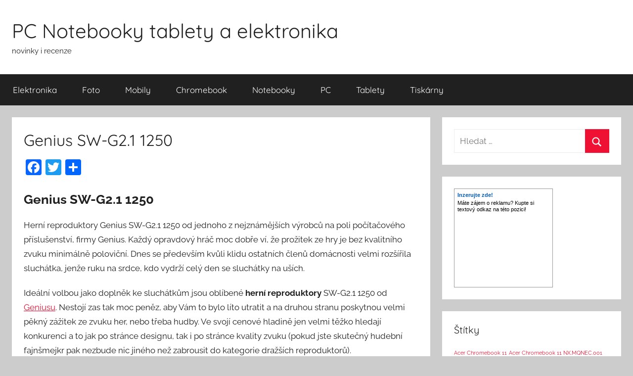

--- FILE ---
content_type: text/html; charset=UTF-8
request_url: http://www.pcforyou.cz/genius-sw-g2-1-1250/
body_size: 12804
content:
<!DOCTYPE html>
<html lang="cs">

<head>
<meta charset="UTF-8">
<meta name="viewport" content="width=device-width, initial-scale=1">
<link rel="profile" href="http://gmpg.org/xfn/11">

<meta name='robots' content='index, follow, max-image-preview:large, max-snippet:-1, max-video-preview:-1' />

	<!-- This site is optimized with the Yoast SEO plugin v19.6.1 - https://yoast.com/wordpress/plugins/seo/ -->
	<title>Genius SW-G2.1 1250 - PC Notebooky tablety a elektronika</title>
	<meta name="description" content="Genius SW-G2.1 1250 jsou herní reproduktory s výkonem až 36 wattů , které se vyrábí v krásném lesklém designu. Ve svojí cenové hladině patří k nejlepším." />
	<link rel="canonical" href="https://www.pcforyou.cz/genius-sw-g2-1-1250/" />
	<meta property="og:locale" content="cs_CZ" />
	<meta property="og:type" content="article" />
	<meta property="og:title" content="Genius SW-G2.1 1250 - PC Notebooky tablety a elektronika" />
	<meta property="og:description" content="Genius SW-G2.1 1250 jsou herní reproduktory s výkonem až 36 wattů , které se vyrábí v krásném lesklém designu. Ve svojí cenové hladině patří k nejlepším." />
	<meta property="og:url" content="https://www.pcforyou.cz/genius-sw-g2-1-1250/" />
	<meta property="og:site_name" content="PC Notebooky tablety a elektronika" />
	<meta property="article:publisher" content="https://www.facebook.com/tonerypraha" />
	<meta property="article:published_time" content="2015-01-20T10:22:33+00:00" />
	<meta property="article:modified_time" content="2016-12-01T22:48:00+00:00" />
	<meta property="og:image" content="https://www.pcforyou.cz/wp-content/uploads/Genius-repro-SW-G2.1-1250.jpg" />
	<meta property="og:image:width" content="776" />
	<meta property="og:image:height" content="371" />
	<meta property="og:image:type" content="image/jpeg" />
	<meta name="author" content="toner" />
	<meta name="twitter:label1" content="Napsal(a)" />
	<meta name="twitter:data1" content="toner" />
	<meta name="twitter:label2" content="Odhadovaná doba čtení" />
	<meta name="twitter:data2" content="1 minuta" />
	<script type="application/ld+json" class="yoast-schema-graph">{"@context":"https://schema.org","@graph":[{"@type":"WebPage","@id":"https://www.pcforyou.cz/genius-sw-g2-1-1250/","url":"https://www.pcforyou.cz/genius-sw-g2-1-1250/","name":"Genius SW-G2.1 1250 - PC Notebooky tablety a elektronika","isPartOf":{"@id":"https://www.pcforyou.cz/#website"},"primaryImageOfPage":{"@id":"https://www.pcforyou.cz/genius-sw-g2-1-1250/#primaryimage"},"image":{"@id":"https://www.pcforyou.cz/genius-sw-g2-1-1250/#primaryimage"},"thumbnailUrl":"http://www.pcforyou.cz/wp-content/uploads/Genius-repro-SW-G2.1-1250.jpg","datePublished":"2015-01-20T10:22:33+00:00","dateModified":"2016-12-01T22:48:00+00:00","author":{"@id":"https://www.pcforyou.cz/#/schema/person/3c7e0b7f55de488154a23f430c4ef765"},"description":"Genius SW-G2.1 1250 jsou herní reproduktory s výkonem až 36 wattů , které se vyrábí v krásném lesklém designu. Ve svojí cenové hladině patří k nejlepším.","breadcrumb":{"@id":"https://www.pcforyou.cz/genius-sw-g2-1-1250/#breadcrumb"},"inLanguage":"cs","potentialAction":[{"@type":"ReadAction","target":["https://www.pcforyou.cz/genius-sw-g2-1-1250/"]}]},{"@type":"ImageObject","inLanguage":"cs","@id":"https://www.pcforyou.cz/genius-sw-g2-1-1250/#primaryimage","url":"http://www.pcforyou.cz/wp-content/uploads/Genius-repro-SW-G2.1-1250.jpg","contentUrl":"http://www.pcforyou.cz/wp-content/uploads/Genius-repro-SW-G2.1-1250.jpg","width":776,"height":371,"caption":"Genius repro SW-G2.1 1250"},{"@type":"BreadcrumbList","@id":"https://www.pcforyou.cz/genius-sw-g2-1-1250/#breadcrumb","itemListElement":[{"@type":"ListItem","position":1,"name":"Domů","item":"https://www.pcforyou.cz/"},{"@type":"ListItem","position":2,"name":"Genius SW-G2.1 1250"}]},{"@type":"WebSite","@id":"https://www.pcforyou.cz/#website","url":"https://www.pcforyou.cz/","name":"PC Notebooky tablety a elektronika","description":"novinky i recenze","potentialAction":[{"@type":"SearchAction","target":{"@type":"EntryPoint","urlTemplate":"https://www.pcforyou.cz/?s={search_term_string}"},"query-input":"required name=search_term_string"}],"inLanguage":"cs"},{"@type":"Person","@id":"https://www.pcforyou.cz/#/schema/person/3c7e0b7f55de488154a23f430c4ef765","name":"toner","image":{"@type":"ImageObject","inLanguage":"cs","@id":"https://www.pcforyou.cz/#/schema/person/image/","url":"http://2.gravatar.com/avatar/2aa2baad24958df7726303c58238512c?s=96&d=mm&r=g","contentUrl":"http://2.gravatar.com/avatar/2aa2baad24958df7726303c58238512c?s=96&d=mm&r=g","caption":"toner"},"url":"http://www.pcforyou.cz/author/toner/"}]}</script>
	<!-- / Yoast SEO plugin. -->


<link rel='dns-prefetch' href='//static.addtoany.com' />
<link rel='dns-prefetch' href='//www.googletagmanager.com' />
<link rel='dns-prefetch' href='//s.w.org' />
<link rel="alternate" type="application/rss+xml" title="PC Notebooky tablety a elektronika &raquo; RSS zdroj" href="http://www.pcforyou.cz/feed/" />
<link rel="alternate" type="application/rss+xml" title="PC Notebooky tablety a elektronika &raquo; RSS komentářů" href="http://www.pcforyou.cz/comments/feed/" />
<link rel="alternate" type="application/rss+xml" title="PC Notebooky tablety a elektronika &raquo; RSS komentářů pro Genius SW-G2.1 1250" href="http://www.pcforyou.cz/genius-sw-g2-1-1250/feed/" />
<script type="text/javascript">
window._wpemojiSettings = {"baseUrl":"https:\/\/s.w.org\/images\/core\/emoji\/14.0.0\/72x72\/","ext":".png","svgUrl":"https:\/\/s.w.org\/images\/core\/emoji\/14.0.0\/svg\/","svgExt":".svg","source":{"concatemoji":"http:\/\/www.pcforyou.cz\/wp-includes\/js\/wp-emoji-release.min.js?ver=6.0.2"}};
/*! This file is auto-generated */
!function(e,a,t){var n,r,o,i=a.createElement("canvas"),p=i.getContext&&i.getContext("2d");function s(e,t){var a=String.fromCharCode,e=(p.clearRect(0,0,i.width,i.height),p.fillText(a.apply(this,e),0,0),i.toDataURL());return p.clearRect(0,0,i.width,i.height),p.fillText(a.apply(this,t),0,0),e===i.toDataURL()}function c(e){var t=a.createElement("script");t.src=e,t.defer=t.type="text/javascript",a.getElementsByTagName("head")[0].appendChild(t)}for(o=Array("flag","emoji"),t.supports={everything:!0,everythingExceptFlag:!0},r=0;r<o.length;r++)t.supports[o[r]]=function(e){if(!p||!p.fillText)return!1;switch(p.textBaseline="top",p.font="600 32px Arial",e){case"flag":return s([127987,65039,8205,9895,65039],[127987,65039,8203,9895,65039])?!1:!s([55356,56826,55356,56819],[55356,56826,8203,55356,56819])&&!s([55356,57332,56128,56423,56128,56418,56128,56421,56128,56430,56128,56423,56128,56447],[55356,57332,8203,56128,56423,8203,56128,56418,8203,56128,56421,8203,56128,56430,8203,56128,56423,8203,56128,56447]);case"emoji":return!s([129777,127995,8205,129778,127999],[129777,127995,8203,129778,127999])}return!1}(o[r]),t.supports.everything=t.supports.everything&&t.supports[o[r]],"flag"!==o[r]&&(t.supports.everythingExceptFlag=t.supports.everythingExceptFlag&&t.supports[o[r]]);t.supports.everythingExceptFlag=t.supports.everythingExceptFlag&&!t.supports.flag,t.DOMReady=!1,t.readyCallback=function(){t.DOMReady=!0},t.supports.everything||(n=function(){t.readyCallback()},a.addEventListener?(a.addEventListener("DOMContentLoaded",n,!1),e.addEventListener("load",n,!1)):(e.attachEvent("onload",n),a.attachEvent("onreadystatechange",function(){"complete"===a.readyState&&t.readyCallback()})),(e=t.source||{}).concatemoji?c(e.concatemoji):e.wpemoji&&e.twemoji&&(c(e.twemoji),c(e.wpemoji)))}(window,document,window._wpemojiSettings);
</script>
<style type="text/css">
img.wp-smiley,
img.emoji {
	display: inline !important;
	border: none !important;
	box-shadow: none !important;
	height: 1em !important;
	width: 1em !important;
	margin: 0 0.07em !important;
	vertical-align: -0.1em !important;
	background: none !important;
	padding: 0 !important;
}
</style>
	<link rel='stylesheet' id='donovan-theme-fonts-css'  href='http://www.pcforyou.cz/wp-content/fonts/d9a9012a61c78b26846c0b4e8135760f.css?ver=20201110' type='text/css' media='all' />
<link rel='stylesheet' id='wp-block-library-css'  href='http://www.pcforyou.cz/wp-includes/css/dist/block-library/style.min.css?ver=6.0.2' type='text/css' media='all' />
<style id='global-styles-inline-css' type='text/css'>
body{--wp--preset--color--black: #000000;--wp--preset--color--cyan-bluish-gray: #abb8c3;--wp--preset--color--white: #ffffff;--wp--preset--color--pale-pink: #f78da7;--wp--preset--color--vivid-red: #cf2e2e;--wp--preset--color--luminous-vivid-orange: #ff6900;--wp--preset--color--luminous-vivid-amber: #fcb900;--wp--preset--color--light-green-cyan: #7bdcb5;--wp--preset--color--vivid-green-cyan: #00d084;--wp--preset--color--pale-cyan-blue: #8ed1fc;--wp--preset--color--vivid-cyan-blue: #0693e3;--wp--preset--color--vivid-purple: #9b51e0;--wp--preset--color--primary: #ee1133;--wp--preset--color--secondary: #d5001a;--wp--preset--color--tertiary: #bb0000;--wp--preset--color--accent: #1153ee;--wp--preset--color--highlight: #eedc11;--wp--preset--color--light-gray: #f2f2f2;--wp--preset--color--gray: #666666;--wp--preset--color--dark-gray: #202020;--wp--preset--gradient--vivid-cyan-blue-to-vivid-purple: linear-gradient(135deg,rgba(6,147,227,1) 0%,rgb(155,81,224) 100%);--wp--preset--gradient--light-green-cyan-to-vivid-green-cyan: linear-gradient(135deg,rgb(122,220,180) 0%,rgb(0,208,130) 100%);--wp--preset--gradient--luminous-vivid-amber-to-luminous-vivid-orange: linear-gradient(135deg,rgba(252,185,0,1) 0%,rgba(255,105,0,1) 100%);--wp--preset--gradient--luminous-vivid-orange-to-vivid-red: linear-gradient(135deg,rgba(255,105,0,1) 0%,rgb(207,46,46) 100%);--wp--preset--gradient--very-light-gray-to-cyan-bluish-gray: linear-gradient(135deg,rgb(238,238,238) 0%,rgb(169,184,195) 100%);--wp--preset--gradient--cool-to-warm-spectrum: linear-gradient(135deg,rgb(74,234,220) 0%,rgb(151,120,209) 20%,rgb(207,42,186) 40%,rgb(238,44,130) 60%,rgb(251,105,98) 80%,rgb(254,248,76) 100%);--wp--preset--gradient--blush-light-purple: linear-gradient(135deg,rgb(255,206,236) 0%,rgb(152,150,240) 100%);--wp--preset--gradient--blush-bordeaux: linear-gradient(135deg,rgb(254,205,165) 0%,rgb(254,45,45) 50%,rgb(107,0,62) 100%);--wp--preset--gradient--luminous-dusk: linear-gradient(135deg,rgb(255,203,112) 0%,rgb(199,81,192) 50%,rgb(65,88,208) 100%);--wp--preset--gradient--pale-ocean: linear-gradient(135deg,rgb(255,245,203) 0%,rgb(182,227,212) 50%,rgb(51,167,181) 100%);--wp--preset--gradient--electric-grass: linear-gradient(135deg,rgb(202,248,128) 0%,rgb(113,206,126) 100%);--wp--preset--gradient--midnight: linear-gradient(135deg,rgb(2,3,129) 0%,rgb(40,116,252) 100%);--wp--preset--duotone--dark-grayscale: url('#wp-duotone-dark-grayscale');--wp--preset--duotone--grayscale: url('#wp-duotone-grayscale');--wp--preset--duotone--purple-yellow: url('#wp-duotone-purple-yellow');--wp--preset--duotone--blue-red: url('#wp-duotone-blue-red');--wp--preset--duotone--midnight: url('#wp-duotone-midnight');--wp--preset--duotone--magenta-yellow: url('#wp-duotone-magenta-yellow');--wp--preset--duotone--purple-green: url('#wp-duotone-purple-green');--wp--preset--duotone--blue-orange: url('#wp-duotone-blue-orange');--wp--preset--font-size--small: 13px;--wp--preset--font-size--medium: 20px;--wp--preset--font-size--large: 36px;--wp--preset--font-size--x-large: 42px;}.has-black-color{color: var(--wp--preset--color--black) !important;}.has-cyan-bluish-gray-color{color: var(--wp--preset--color--cyan-bluish-gray) !important;}.has-white-color{color: var(--wp--preset--color--white) !important;}.has-pale-pink-color{color: var(--wp--preset--color--pale-pink) !important;}.has-vivid-red-color{color: var(--wp--preset--color--vivid-red) !important;}.has-luminous-vivid-orange-color{color: var(--wp--preset--color--luminous-vivid-orange) !important;}.has-luminous-vivid-amber-color{color: var(--wp--preset--color--luminous-vivid-amber) !important;}.has-light-green-cyan-color{color: var(--wp--preset--color--light-green-cyan) !important;}.has-vivid-green-cyan-color{color: var(--wp--preset--color--vivid-green-cyan) !important;}.has-pale-cyan-blue-color{color: var(--wp--preset--color--pale-cyan-blue) !important;}.has-vivid-cyan-blue-color{color: var(--wp--preset--color--vivid-cyan-blue) !important;}.has-vivid-purple-color{color: var(--wp--preset--color--vivid-purple) !important;}.has-black-background-color{background-color: var(--wp--preset--color--black) !important;}.has-cyan-bluish-gray-background-color{background-color: var(--wp--preset--color--cyan-bluish-gray) !important;}.has-white-background-color{background-color: var(--wp--preset--color--white) !important;}.has-pale-pink-background-color{background-color: var(--wp--preset--color--pale-pink) !important;}.has-vivid-red-background-color{background-color: var(--wp--preset--color--vivid-red) !important;}.has-luminous-vivid-orange-background-color{background-color: var(--wp--preset--color--luminous-vivid-orange) !important;}.has-luminous-vivid-amber-background-color{background-color: var(--wp--preset--color--luminous-vivid-amber) !important;}.has-light-green-cyan-background-color{background-color: var(--wp--preset--color--light-green-cyan) !important;}.has-vivid-green-cyan-background-color{background-color: var(--wp--preset--color--vivid-green-cyan) !important;}.has-pale-cyan-blue-background-color{background-color: var(--wp--preset--color--pale-cyan-blue) !important;}.has-vivid-cyan-blue-background-color{background-color: var(--wp--preset--color--vivid-cyan-blue) !important;}.has-vivid-purple-background-color{background-color: var(--wp--preset--color--vivid-purple) !important;}.has-black-border-color{border-color: var(--wp--preset--color--black) !important;}.has-cyan-bluish-gray-border-color{border-color: var(--wp--preset--color--cyan-bluish-gray) !important;}.has-white-border-color{border-color: var(--wp--preset--color--white) !important;}.has-pale-pink-border-color{border-color: var(--wp--preset--color--pale-pink) !important;}.has-vivid-red-border-color{border-color: var(--wp--preset--color--vivid-red) !important;}.has-luminous-vivid-orange-border-color{border-color: var(--wp--preset--color--luminous-vivid-orange) !important;}.has-luminous-vivid-amber-border-color{border-color: var(--wp--preset--color--luminous-vivid-amber) !important;}.has-light-green-cyan-border-color{border-color: var(--wp--preset--color--light-green-cyan) !important;}.has-vivid-green-cyan-border-color{border-color: var(--wp--preset--color--vivid-green-cyan) !important;}.has-pale-cyan-blue-border-color{border-color: var(--wp--preset--color--pale-cyan-blue) !important;}.has-vivid-cyan-blue-border-color{border-color: var(--wp--preset--color--vivid-cyan-blue) !important;}.has-vivid-purple-border-color{border-color: var(--wp--preset--color--vivid-purple) !important;}.has-vivid-cyan-blue-to-vivid-purple-gradient-background{background: var(--wp--preset--gradient--vivid-cyan-blue-to-vivid-purple) !important;}.has-light-green-cyan-to-vivid-green-cyan-gradient-background{background: var(--wp--preset--gradient--light-green-cyan-to-vivid-green-cyan) !important;}.has-luminous-vivid-amber-to-luminous-vivid-orange-gradient-background{background: var(--wp--preset--gradient--luminous-vivid-amber-to-luminous-vivid-orange) !important;}.has-luminous-vivid-orange-to-vivid-red-gradient-background{background: var(--wp--preset--gradient--luminous-vivid-orange-to-vivid-red) !important;}.has-very-light-gray-to-cyan-bluish-gray-gradient-background{background: var(--wp--preset--gradient--very-light-gray-to-cyan-bluish-gray) !important;}.has-cool-to-warm-spectrum-gradient-background{background: var(--wp--preset--gradient--cool-to-warm-spectrum) !important;}.has-blush-light-purple-gradient-background{background: var(--wp--preset--gradient--blush-light-purple) !important;}.has-blush-bordeaux-gradient-background{background: var(--wp--preset--gradient--blush-bordeaux) !important;}.has-luminous-dusk-gradient-background{background: var(--wp--preset--gradient--luminous-dusk) !important;}.has-pale-ocean-gradient-background{background: var(--wp--preset--gradient--pale-ocean) !important;}.has-electric-grass-gradient-background{background: var(--wp--preset--gradient--electric-grass) !important;}.has-midnight-gradient-background{background: var(--wp--preset--gradient--midnight) !important;}.has-small-font-size{font-size: var(--wp--preset--font-size--small) !important;}.has-medium-font-size{font-size: var(--wp--preset--font-size--medium) !important;}.has-large-font-size{font-size: var(--wp--preset--font-size--large) !important;}.has-x-large-font-size{font-size: var(--wp--preset--font-size--x-large) !important;}
</style>
<link rel='stylesheet' id='donovan-stylesheet-css'  href='http://www.pcforyou.cz/wp-content/themes/donovan/style.css?ver=1.8.8' type='text/css' media='all' />
<link rel='stylesheet' id='addtoany-css'  href='http://www.pcforyou.cz/wp-content/plugins/add-to-any/addtoany.min.css?ver=1.16' type='text/css' media='all' />
<script type='text/javascript' id='addtoany-core-js-before'>
window.a2a_config=window.a2a_config||{};a2a_config.callbacks=[];a2a_config.overlays=[];a2a_config.templates={};a2a_localize = {
	Share: "Share",
	Save: "Save",
	Subscribe: "Subscribe",
	Email: "Email",
	Bookmark: "Bookmark",
	ShowAll: "Show all",
	ShowLess: "Show less",
	FindServices: "Find service(s)",
	FindAnyServiceToAddTo: "Instantly find any service to add to",
	PoweredBy: "Powered by",
	ShareViaEmail: "Share via email",
	SubscribeViaEmail: "Subscribe via email",
	BookmarkInYourBrowser: "Bookmark in your browser",
	BookmarkInstructions: "Press Ctrl+D or \u2318+D to bookmark this page",
	AddToYourFavorites: "Add to your favorites",
	SendFromWebOrProgram: "Send from any email address or email program",
	EmailProgram: "Email program",
	More: "More&#8230;",
	ThanksForSharing: "Thanks for sharing!",
	ThanksForFollowing: "Thanks for following!"
};
</script>
<script type='text/javascript' async src='https://static.addtoany.com/menu/page.js' id='addtoany-core-js'></script>
<script type='text/javascript' src='http://www.pcforyou.cz/wp-includes/js/jquery/jquery.min.js?ver=3.6.0' id='jquery-core-js'></script>
<script type='text/javascript' src='http://www.pcforyou.cz/wp-includes/js/jquery/jquery-migrate.min.js?ver=3.3.2' id='jquery-migrate-js'></script>
<script type='text/javascript' async src='http://www.pcforyou.cz/wp-content/plugins/add-to-any/addtoany.min.js?ver=1.1' id='addtoany-jquery-js'></script>
<script type='text/javascript' src='http://www.pcforyou.cz/wp-content/themes/donovan/assets/js/svgxuse.min.js?ver=1.2.6' id='svgxuse-js'></script>

<!-- Google Analytics snippet added by Site Kit -->
<script type='text/javascript' src='https://www.googletagmanager.com/gtag/js?id=UA-50138559-5' id='google_gtagjs-js' async></script>
<script type='text/javascript' id='google_gtagjs-js-after'>
window.dataLayer = window.dataLayer || [];function gtag(){dataLayer.push(arguments);}
gtag('set', 'linker', {"domains":["www.pcforyou.cz"]} );
gtag("js", new Date());
gtag("set", "developer_id.dZTNiMT", true);
gtag("config", "UA-50138559-5", {"anonymize_ip":true});
</script>

<!-- End Google Analytics snippet added by Site Kit -->
<link rel="https://api.w.org/" href="http://www.pcforyou.cz/wp-json/" /><link rel="alternate" type="application/json" href="http://www.pcforyou.cz/wp-json/wp/v2/posts/59" /><link rel="EditURI" type="application/rsd+xml" title="RSD" href="http://www.pcforyou.cz/xmlrpc.php?rsd" />
<link rel="wlwmanifest" type="application/wlwmanifest+xml" href="http://www.pcforyou.cz/wp-includes/wlwmanifest.xml" /> 
<meta name="generator" content="WordPress 6.0.2" />
<link rel='shortlink' href='http://www.pcforyou.cz/?p=59' />
<link rel="alternate" type="application/json+oembed" href="http://www.pcforyou.cz/wp-json/oembed/1.0/embed?url=http%3A%2F%2Fwww.pcforyou.cz%2Fgenius-sw-g2-1-1250%2F" />
<link rel="alternate" type="text/xml+oembed" href="http://www.pcforyou.cz/wp-json/oembed/1.0/embed?url=http%3A%2F%2Fwww.pcforyou.cz%2Fgenius-sw-g2-1-1250%2F&#038;format=xml" />
<meta name="generator" content="Site Kit by Google 1.82.0" /><link rel="pingback" href="http://www.pcforyou.cz/xmlrpc.php">
<style type="text/css">.recentcomments a{display:inline !important;padding:0 !important;margin:0 !important;}</style>
<script type='text/javascript' src='http://www.pcforyou.cz/wp-content/plugins/wp-spamshield/js/jscripts.php'></script> 
</head>

<body class="post-template-default single single-post postid-59 single-format-standard wp-embed-responsive blog-grid-layout date-hidden author-hidden post-thumbnail-hidden">
<svg xmlns="http://www.w3.org/2000/svg" viewBox="0 0 0 0" width="0" height="0" focusable="false" role="none" style="visibility: hidden; position: absolute; left: -9999px; overflow: hidden;" ><defs><filter id="wp-duotone-dark-grayscale"><feColorMatrix color-interpolation-filters="sRGB" type="matrix" values=" .299 .587 .114 0 0 .299 .587 .114 0 0 .299 .587 .114 0 0 .299 .587 .114 0 0 " /><feComponentTransfer color-interpolation-filters="sRGB" ><feFuncR type="table" tableValues="0 0.49803921568627" /><feFuncG type="table" tableValues="0 0.49803921568627" /><feFuncB type="table" tableValues="0 0.49803921568627" /><feFuncA type="table" tableValues="1 1" /></feComponentTransfer><feComposite in2="SourceGraphic" operator="in" /></filter></defs></svg><svg xmlns="http://www.w3.org/2000/svg" viewBox="0 0 0 0" width="0" height="0" focusable="false" role="none" style="visibility: hidden; position: absolute; left: -9999px; overflow: hidden;" ><defs><filter id="wp-duotone-grayscale"><feColorMatrix color-interpolation-filters="sRGB" type="matrix" values=" .299 .587 .114 0 0 .299 .587 .114 0 0 .299 .587 .114 0 0 .299 .587 .114 0 0 " /><feComponentTransfer color-interpolation-filters="sRGB" ><feFuncR type="table" tableValues="0 1" /><feFuncG type="table" tableValues="0 1" /><feFuncB type="table" tableValues="0 1" /><feFuncA type="table" tableValues="1 1" /></feComponentTransfer><feComposite in2="SourceGraphic" operator="in" /></filter></defs></svg><svg xmlns="http://www.w3.org/2000/svg" viewBox="0 0 0 0" width="0" height="0" focusable="false" role="none" style="visibility: hidden; position: absolute; left: -9999px; overflow: hidden;" ><defs><filter id="wp-duotone-purple-yellow"><feColorMatrix color-interpolation-filters="sRGB" type="matrix" values=" .299 .587 .114 0 0 .299 .587 .114 0 0 .299 .587 .114 0 0 .299 .587 .114 0 0 " /><feComponentTransfer color-interpolation-filters="sRGB" ><feFuncR type="table" tableValues="0.54901960784314 0.98823529411765" /><feFuncG type="table" tableValues="0 1" /><feFuncB type="table" tableValues="0.71764705882353 0.25490196078431" /><feFuncA type="table" tableValues="1 1" /></feComponentTransfer><feComposite in2="SourceGraphic" operator="in" /></filter></defs></svg><svg xmlns="http://www.w3.org/2000/svg" viewBox="0 0 0 0" width="0" height="0" focusable="false" role="none" style="visibility: hidden; position: absolute; left: -9999px; overflow: hidden;" ><defs><filter id="wp-duotone-blue-red"><feColorMatrix color-interpolation-filters="sRGB" type="matrix" values=" .299 .587 .114 0 0 .299 .587 .114 0 0 .299 .587 .114 0 0 .299 .587 .114 0 0 " /><feComponentTransfer color-interpolation-filters="sRGB" ><feFuncR type="table" tableValues="0 1" /><feFuncG type="table" tableValues="0 0.27843137254902" /><feFuncB type="table" tableValues="0.5921568627451 0.27843137254902" /><feFuncA type="table" tableValues="1 1" /></feComponentTransfer><feComposite in2="SourceGraphic" operator="in" /></filter></defs></svg><svg xmlns="http://www.w3.org/2000/svg" viewBox="0 0 0 0" width="0" height="0" focusable="false" role="none" style="visibility: hidden; position: absolute; left: -9999px; overflow: hidden;" ><defs><filter id="wp-duotone-midnight"><feColorMatrix color-interpolation-filters="sRGB" type="matrix" values=" .299 .587 .114 0 0 .299 .587 .114 0 0 .299 .587 .114 0 0 .299 .587 .114 0 0 " /><feComponentTransfer color-interpolation-filters="sRGB" ><feFuncR type="table" tableValues="0 0" /><feFuncG type="table" tableValues="0 0.64705882352941" /><feFuncB type="table" tableValues="0 1" /><feFuncA type="table" tableValues="1 1" /></feComponentTransfer><feComposite in2="SourceGraphic" operator="in" /></filter></defs></svg><svg xmlns="http://www.w3.org/2000/svg" viewBox="0 0 0 0" width="0" height="0" focusable="false" role="none" style="visibility: hidden; position: absolute; left: -9999px; overflow: hidden;" ><defs><filter id="wp-duotone-magenta-yellow"><feColorMatrix color-interpolation-filters="sRGB" type="matrix" values=" .299 .587 .114 0 0 .299 .587 .114 0 0 .299 .587 .114 0 0 .299 .587 .114 0 0 " /><feComponentTransfer color-interpolation-filters="sRGB" ><feFuncR type="table" tableValues="0.78039215686275 1" /><feFuncG type="table" tableValues="0 0.94901960784314" /><feFuncB type="table" tableValues="0.35294117647059 0.47058823529412" /><feFuncA type="table" tableValues="1 1" /></feComponentTransfer><feComposite in2="SourceGraphic" operator="in" /></filter></defs></svg><svg xmlns="http://www.w3.org/2000/svg" viewBox="0 0 0 0" width="0" height="0" focusable="false" role="none" style="visibility: hidden; position: absolute; left: -9999px; overflow: hidden;" ><defs><filter id="wp-duotone-purple-green"><feColorMatrix color-interpolation-filters="sRGB" type="matrix" values=" .299 .587 .114 0 0 .299 .587 .114 0 0 .299 .587 .114 0 0 .299 .587 .114 0 0 " /><feComponentTransfer color-interpolation-filters="sRGB" ><feFuncR type="table" tableValues="0.65098039215686 0.40392156862745" /><feFuncG type="table" tableValues="0 1" /><feFuncB type="table" tableValues="0.44705882352941 0.4" /><feFuncA type="table" tableValues="1 1" /></feComponentTransfer><feComposite in2="SourceGraphic" operator="in" /></filter></defs></svg><svg xmlns="http://www.w3.org/2000/svg" viewBox="0 0 0 0" width="0" height="0" focusable="false" role="none" style="visibility: hidden; position: absolute; left: -9999px; overflow: hidden;" ><defs><filter id="wp-duotone-blue-orange"><feColorMatrix color-interpolation-filters="sRGB" type="matrix" values=" .299 .587 .114 0 0 .299 .587 .114 0 0 .299 .587 .114 0 0 .299 .587 .114 0 0 " /><feComponentTransfer color-interpolation-filters="sRGB" ><feFuncR type="table" tableValues="0.098039215686275 1" /><feFuncG type="table" tableValues="0 0.66274509803922" /><feFuncB type="table" tableValues="0.84705882352941 0.41960784313725" /><feFuncA type="table" tableValues="1 1" /></feComponentTransfer><feComposite in2="SourceGraphic" operator="in" /></filter></defs></svg>
	<div id="page" class="site">
		<a class="skip-link screen-reader-text" href="#content">Přejít k obsahu</a>

		
		
		<header id="masthead" class="site-header clearfix" role="banner">

			<div class="header-main container clearfix">

				<div id="logo" class="site-branding clearfix">

										
			<p class="site-title"><a href="http://www.pcforyou.cz/" rel="home">PC Notebooky tablety a elektronika</a></p>

							
			<p class="site-description">novinky i recenze</p>

			
				</div><!-- .site-branding -->

				
			</div><!-- .header-main -->

			

	<div id="main-navigation-wrap" class="primary-navigation-wrap">

		<div id="main-navigation-container" class="primary-navigation-container container">

			
			<button class="primary-menu-toggle menu-toggle" aria-controls="primary-menu" aria-expanded="false" >
				<svg class="icon icon-menu" aria-hidden="true" role="img"> <use xlink:href="http://www.pcforyou.cz/wp-content/themes/donovan/assets/icons/genericons-neue.svg#menu"></use> </svg><svg class="icon icon-close" aria-hidden="true" role="img"> <use xlink:href="http://www.pcforyou.cz/wp-content/themes/donovan/assets/icons/genericons-neue.svg#close"></use> </svg>				<span class="menu-toggle-text">Menu</span>
			</button>

			<div class="primary-navigation">

				<nav id="site-navigation" class="main-navigation" role="navigation"  aria-label="Hlavní menu">

					<ul id="primary-menu" class="menu"><li id="menu-item-6" class="menu-item menu-item-type-taxonomy menu-item-object-category current-post-ancestor current-menu-parent current-post-parent menu-item-6"><a href="http://www.pcforyou.cz/elektronika/">Elektronika</a></li>
<li id="menu-item-7" class="menu-item menu-item-type-taxonomy menu-item-object-category menu-item-7"><a href="http://www.pcforyou.cz/foto/">Foto</a></li>
<li id="menu-item-8" class="menu-item menu-item-type-taxonomy menu-item-object-category menu-item-8"><a href="http://www.pcforyou.cz/mobily/">Mobily</a></li>
<li id="menu-item-33" class="menu-item menu-item-type-taxonomy menu-item-object-category menu-item-33"><a href="http://www.pcforyou.cz/chromebook/">Chromebook</a></li>
<li id="menu-item-9" class="menu-item menu-item-type-taxonomy menu-item-object-category menu-item-9"><a href="http://www.pcforyou.cz/notebooky/">Notebooky</a></li>
<li id="menu-item-10" class="menu-item menu-item-type-taxonomy menu-item-object-category menu-item-10"><a href="http://www.pcforyou.cz/pc/">PC</a></li>
<li id="menu-item-11" class="menu-item menu-item-type-taxonomy menu-item-object-category menu-item-11"><a href="http://www.pcforyou.cz/tablety/">Tablety</a></li>
<li id="menu-item-1891" class="menu-item menu-item-type-taxonomy menu-item-object-category menu-item-1891"><a href="http://www.pcforyou.cz/tiskarny/">Tiskárny</a></li>
</ul>				</nav><!-- #site-navigation -->

			</div><!-- .primary-navigation -->

		</div>

	</div>



			
			
		</header><!-- #masthead -->

		
		<div id="content" class="site-content container">

			
	<div id="primary" class="content-area">
		<main id="main" class="site-main">

		
<article id="post-59" class="post-59 post type-post status-publish format-standard has-post-thumbnail hentry category-elektronika tag-genius-2-1 tag-genius-sw-g2-1-1250 tag-herni-reproduktory tag-repro-2-1 tag-reproduktory-genius">

	
	<div class="post-content">

		<header class="entry-header">

			<h1 class="entry-title">Genius SW-G2.1 1250</h1>
			<div class="entry-meta post-details"><span class="posted-on meta-date">Publikováno: <a href="http://www.pcforyou.cz/genius-sw-g2-1-1250/" rel="bookmark"><time class="entry-date published" datetime="2015-01-20T11:22:33+01:00">20.1.2015</time><time class="updated" datetime="2016-12-01T23:48:00+01:00">1.12.2016</time></a></span><span class="posted-by meta-author"> Autor: <span class="author vcard"><a class="url fn n" href="http://www.pcforyou.cz/author/toner/" title="Zobrazit příspěvky autora: toner" rel="author">toner</a></span></span></div>
		</header><!-- .entry-header -->

		<div class="entry-content clearfix">

			<div class="addtoany_share_save_container addtoany_content addtoany_content_top"><div class="a2a_kit a2a_kit_size_32 addtoany_list" data-a2a-url="http://www.pcforyou.cz/genius-sw-g2-1-1250/" data-a2a-title="Genius SW-G2.1 1250"><a class="a2a_button_facebook" href="https://www.addtoany.com/add_to/facebook?linkurl=http%3A%2F%2Fwww.pcforyou.cz%2Fgenius-sw-g2-1-1250%2F&amp;linkname=Genius%20SW-G2.1%201250" title="Facebook" rel="nofollow noopener" target="_blank"></a><a class="a2a_button_twitter" href="https://www.addtoany.com/add_to/twitter?linkurl=http%3A%2F%2Fwww.pcforyou.cz%2Fgenius-sw-g2-1-1250%2F&amp;linkname=Genius%20SW-G2.1%201250" title="Twitter" rel="nofollow noopener" target="_blank"></a><a class="a2a_dd addtoany_share_save addtoany_share" href="https://www.addtoany.com/share"></a></div></div><h2>Genius SW-G2.1 1250</h2>
<p>Herní reproduktory Genius SW-G2.1 1250 od jednoho z nejznámějších výrobců na poli počítačového příslušenství, firmy Genius. Každý opravdový hráč moc dobře ví, že prožitek ze hry je bez kvalitního zvuku minimálně poloviční. Dnes se především kvůli klidu ostatních členů domácnosti velmi rozšířila sluchátka, jenže ruku na srdce, kdo vydrží celý den se sluchátky na uších.</p>
<div class="heureka-affiliate-productselection" data-trixam-positionid="20625" data-trixam-productselection="16068256" data-trixam-codetype="iframe" data-trixam-linktarget="top"></div>
<p>Ideální volbou jako doplněk ke sluchátkům jsou oblíbené <strong>herní reproduktory</strong> SW-G2.1 1250 od <a href="http://www.geniusnet.com/" rel="nofollow">Geniusu</a>. Nestojí zas tak moc peněz, aby Vám to bylo líto utratit a na druhou stranu poskytnou velmi pěkný zážitek ze zvuku her, nebo třeba hudby. Ve svojí cenové hladině jen velmi těžko hledají konkurenci a to jak po stránce designu, tak i po stránce kvality zvuku (pokud jste skutečný hudební fajnšmejkr pak nezbude nic jiného než zabrousit do kategorie dražších reproduktorů).</p>
<p>Celkový výkon této soustavy reproduktorů je 36 wattů (RMS), z toho <strong>subwoofer</strong> 20 wattů a satelity potom 9 wattů. Za nedostatek se dá považovat absence možnosti dálkového ovládání, i když to při předpokládaném použití u <a href="http://pc-lion.cz" rel="nofollow">počítače</a> není rozhodující, tam máte obvykle vše při ruce. Jsou vyrobené v krásném lesklém designu, na kterém je ale poměrně brzy vidět prach.</p>
<figure id="attachment_60" aria-describedby="caption-attachment-60" style="width: 300px" class="wp-caption aligncenter"><a href="http://www.pcforyou.cz/wp-content/uploads/Genius-repro-SW-G2.1-1250.jpg"><img class="size-medium wp-image-60" src="http://www.pcforyou.cz/wp-content/uploads/Genius-repro-SW-G2.1-1250-300x143.jpg" alt="Genius repro SW-G2.1 1250" width="300" height="143" srcset="http://www.pcforyou.cz/wp-content/uploads/Genius-repro-SW-G2.1-1250-300x143.jpg 300w, http://www.pcforyou.cz/wp-content/uploads/Genius-repro-SW-G2.1-1250.jpg 776w" sizes="(max-width: 300px) 100vw, 300px" /></a><figcaption id="caption-attachment-60" class="wp-caption-text">Genius repro SW-G2.1 1250</figcaption></figure>
<p>&nbsp;</p>
<h3>Parametry Genius SW-G2.1 1250</h3>
<ul>
<li>celkový výkon 36 wattů (RMS)</li>
<li>subwoofer 20 wattů</li>
<li>satelity 9 wattů</li>
<li>Frekvenční rozsah: 58Hz &#8211; 20KHz</li>
</ul>
<h4>Ceny Genius SW-G2.1 1250</h4>
<p><script async type="text/javascript" src="http://serve.affiliate.heureka.cz/js/trixam.min.js"></script></p>

			
		</div><!-- .entry-content -->

		
	</div><!-- .post-content -->

	<footer class="entry-footer post-details">
		<div class="entry-categories"> <svg class="icon icon-category" aria-hidden="true" role="img"> <use xlink:href="http://www.pcforyou.cz/wp-content/themes/donovan/assets/icons/genericons-neue.svg#category"></use> </svg><a href="http://www.pcforyou.cz/elektronika/" rel="category tag">Elektronika</a></div>
			<div class="entry-tags clearfix">
				<svg class="icon icon-tag" aria-hidden="true" role="img"> <use xlink:href="http://www.pcforyou.cz/wp-content/themes/donovan/assets/icons/genericons-neue.svg#tag"></use> </svg><a href="http://www.pcforyou.cz/tag/genius-2-1/" rel="tag">genius 2.1</a>, <a href="http://www.pcforyou.cz/tag/genius-sw-g2-1-1250/" rel="tag">Genius SW-G2.1 1250</a>, <a href="http://www.pcforyou.cz/tag/herni-reproduktory/" rel="tag">herní reproduktory</a>, <a href="http://www.pcforyou.cz/tag/repro-2-1/" rel="tag">repro 2.1</a>, <a href="http://www.pcforyou.cz/tag/reproduktory-genius/" rel="tag">reproduktory genius</a>			</div><!-- .entry-tags -->

				</footer><!-- .entry-footer -->

</article>

	<nav class="navigation post-navigation" aria-label="Příspěvky">
		<h2 class="screen-reader-text">Navigace pro příspěvek</h2>
		<div class="nav-links"><div class="nav-previous"><a href="http://www.pcforyou.cz/lenovo-yoga-10-59-426287/" rel="prev"><span class="nav-link-text">Předchozí příspěvek</span><h3 class="entry-title">Lenovo Yoga 10 59-426287</h3></a></div><div class="nav-next"><a href="http://www.pcforyou.cz/nikon-d3200/" rel="next"><span class="nav-link-text">Další příspěvek</span><h3 class="entry-title">Nikon D3200</h3></a></div></div>
	</nav>
<div id="comments" class="comments-area">

		<div id="respond" class="comment-respond">
		<h3 id="reply-title" class="comment-reply-title">Napsat komentář <small><a rel="nofollow" id="cancel-comment-reply-link" href="/genius-sw-g2-1-1250/#respond" style="display:none;">Zrušit odpověď na komentář</a></small></h3><form action="http://www.pcforyou.cz/wp-comments-post.php" method="post" id="commentform" class="comment-form" novalidate><p class="comment-notes"><span id="email-notes">Vaše e-mailová adresa nebude zveřejněna.</span> <span class="required-field-message" aria-hidden="true">Vyžadované informace jsou označeny <span class="required" aria-hidden="true">*</span></span></p><p class="comment-form-comment"><label for="comment">Komentář <span class="required" aria-hidden="true">*</span></label> <textarea id="comment" name="comment" cols="45" rows="8" maxlength="65525" required></textarea></p><p class="comment-form-author"><label for="author">Jméno <span class="required" aria-hidden="true">*</span></label> <input id="author" name="author" type="text" value="" size="30" maxlength="245" required /></p>
<p class="comment-form-email"><label for="email">E-mail <span class="required" aria-hidden="true">*</span></label> <input id="email" name="email" type="email" value="" size="30" maxlength="100" aria-describedby="email-notes" required /></p>
<p class="comment-form-url"><label for="url">Webová stránka</label> <input id="url" name="url" type="url" value="" size="30" maxlength="200" /></p>
<p class="form-submit"><input name="submit" type="submit" id="submit" class="submit" value="Odeslat komentář" /> <input type='hidden' name='comment_post_ID' value='59' id='comment_post_ID' />
<input type='hidden' name='comment_parent' id='comment_parent' value='0' />
</p>
<noscript><input type="hidden" name="JS04X7" value="NS1" /></noscript>
<noscript><p><strong>Currently you have JavaScript disabled. In order to post comments, please make sure JavaScript and Cookies are enabled, and reload the page.</strong> <a href="http://enable-javascript.com/" rel="nofollow external" >Click here for instructions on how to enable JavaScript in your browser.</a></p></noscript>
</form>	</div><!-- #respond -->
	
</div><!-- #comments -->

		</main><!-- #main -->
	</div><!-- #primary -->


	<section id="secondary" class="sidebar widget-area clearfix" role="complementary">

		<section id="search-2" class="widget widget_search">
<form role="search" method="get" class="search-form" action="http://www.pcforyou.cz/">
	<label>
		<span class="screen-reader-text">Hledat:</span>
		<input type="search" class="search-field"
			placeholder="Hledat &hellip;"
			value="" name="s"
			title="Hledat:" />
	</label>
	<button type="submit" class="search-submit">
		<svg class="icon icon-search" aria-hidden="true" role="img"> <use xlink:href="http://www.pcforyou.cz/wp-content/themes/donovan/assets/icons/genericons-neue.svg#search"></use> </svg>		<span class="screen-reader-text">Hledat</span>
	</button>
</form>
</section><section id="execphp-2" class="widget widget_execphp">			<div class="execphpwidget"><style>
div#afc div a { font-weight: bold; color: #0059b3; font-size: 11px; line-height: 14px; }
div#afc div p { padding: 0px; margin: 0px; color: #000000; line-height: 13px; }
div#afc div { margin: 0.3em 0.1em 0.1em 0.6em; overflow: hidden; height: 49px; }
div#afc { border: 1px solid #999999; background-color: #FFFFFF; font-family: Arial; font-size: 11px; overflow: hidden; width: 200px; height: 200px; }
</style>
<div id="afc"><div><a href="http://ads.ranky.cz/slot/0e3ab6da05d55a945009ec5db6b0ab07/public">Inzerujte zde!</a><p>Máte zájem o reklamu? Kupte si textový odkaz na této pozici!</p></div></div></div>
		</section><section id="tag_cloud-2" class="widget widget_tag_cloud"><h4 class="widget-title">Štítky</h4><div class="tagcloud"><a href="http://www.pcforyou.cz/tag/acer-chromebook-11/" class="tag-cloud-link tag-link-14 tag-link-position-1" style="font-size: 8pt;" aria-label="Acer Chromebook 11 (1 položka)">Acer Chromebook 11</a>
<a href="http://www.pcforyou.cz/tag/acer-chromebook-11-nx-mqnec-001/" class="tag-cloud-link tag-link-13 tag-link-position-2" style="font-size: 8pt;" aria-label="Acer Chromebook 11 NX.MQNEC.001 (1 položka)">Acer Chromebook 11 NX.MQNEC.001</a>
<a href="http://www.pcforyou.cz/tag/all-in-one/" class="tag-cloud-link tag-link-42 tag-link-position-3" style="font-size: 9.8394160583942pt;" aria-label="all-in-one (2 položky)">all-in-one</a>
<a href="http://www.pcforyou.cz/tag/autonavigace/" class="tag-cloud-link tag-link-417 tag-link-position-4" style="font-size: 18.832116788321pt;" aria-label="autonavigace (22 položek)">autonavigace</a>
<a href="http://www.pcforyou.cz/tag/chromebook/" class="tag-cloud-link tag-link-15 tag-link-position-5" style="font-size: 9.8394160583942pt;" aria-label="Chromebook (2 položky)">Chromebook</a>
<a href="http://www.pcforyou.cz/tag/digitalni-fotoaparat/" class="tag-cloud-link tag-link-310 tag-link-position-6" style="font-size: 20.058394160584pt;" aria-label="digitální fotoaparát (29 položek)">digitální fotoaparát</a>
<a href="http://www.pcforyou.cz/tag/digitalni-zrcadlovka/" class="tag-cloud-link tag-link-29 tag-link-position-7" style="font-size: 12.905109489051pt;" aria-label="digitální zrcadlovka (5 položek)">digitální zrcadlovka</a>
<a href="http://www.pcforyou.cz/tag/dotykovy-monitor/" class="tag-cloud-link tag-link-174 tag-link-position-8" style="font-size: 9.8394160583942pt;" aria-label="dotykový monitor (2 položky)">dotykový monitor</a>
<a href="http://www.pcforyou.cz/tag/genius-sw-g2-1-1250/" class="tag-cloud-link tag-link-23 tag-link-position-9" style="font-size: 8pt;" aria-label="Genius SW-G2.1 1250 (1 položka)">Genius SW-G2.1 1250</a>
<a href="http://www.pcforyou.cz/tag/gps-navigace/" class="tag-cloud-link tag-link-415 tag-link-position-10" style="font-size: 18.832116788321pt;" aria-label="gps navigace (22 položek)">gps navigace</a>
<a href="http://www.pcforyou.cz/tag/herni-notebook/" class="tag-cloud-link tag-link-198 tag-link-position-11" style="font-size: 9.8394160583942pt;" aria-label="herní notebook (2 položky)">herní notebook</a>
<a href="http://www.pcforyou.cz/tag/herni-pocitac/" class="tag-cloud-link tag-link-112 tag-link-position-12" style="font-size: 9.8394160583942pt;" aria-label="herní počítač (2 položky)">herní počítač</a>
<a href="http://www.pcforyou.cz/tag/herni-reproduktory/" class="tag-cloud-link tag-link-24 tag-link-position-13" style="font-size: 8pt;" aria-label="herní reproduktory (1 položka)">herní reproduktory</a>
<a href="http://www.pcforyou.cz/tag/hp-301/" class="tag-cloud-link tag-link-525 tag-link-position-14" style="font-size: 9.8394160583942pt;" aria-label="HP 301 (2 položky)">HP 301</a>
<a href="http://www.pcforyou.cz/tag/hp304/" class="tag-cloud-link tag-link-587 tag-link-position-15" style="font-size: 9.8394160583942pt;" aria-label="HP304 (2 položky)">HP304</a>
<a href="http://www.pcforyou.cz/tag/hp364/" class="tag-cloud-link tag-link-542 tag-link-position-16" style="font-size: 14.131386861314pt;" aria-label="HP364 (7 položek)">HP364</a>
<a href="http://www.pcforyou.cz/tag/hp-364/" class="tag-cloud-link tag-link-551 tag-link-position-17" style="font-size: 9.8394160583942pt;" aria-label="HP 364 (2 položky)">HP 364</a>
<a href="http://www.pcforyou.cz/tag/hp-650/" class="tag-cloud-link tag-link-466 tag-link-position-18" style="font-size: 9.8394160583942pt;" aria-label="HP 650 (2 položky)">HP 650</a>
<a href="http://www.pcforyou.cz/tag/hp-652/" class="tag-cloud-link tag-link-446 tag-link-position-19" style="font-size: 9.8394160583942pt;" aria-label="HP 652 (2 položky)">HP 652</a>
<a href="http://www.pcforyou.cz/tag/hp655/" class="tag-cloud-link tag-link-503 tag-link-position-20" style="font-size: 12.087591240876pt;" aria-label="hp655 (4 položky)">hp655</a>
<a href="http://www.pcforyou.cz/tag/hp-notebook-15/" class="tag-cloud-link tag-link-11 tag-link-position-21" style="font-size: 8pt;" aria-label="HP notebook 15&quot; (1 položka)">HP notebook 15&quot;</a>
<a href="http://www.pcforyou.cz/tag/hp-pavilion-15/" class="tag-cloud-link tag-link-10 tag-link-position-22" style="font-size: 8pt;" aria-label="HP Pavilion 15 (1 položka)">HP Pavilion 15</a>
<a href="http://www.pcforyou.cz/tag/hp-pavilion-15-r008-j5b27ea/" class="tag-cloud-link tag-link-9 tag-link-position-23" style="font-size: 8pt;" aria-label="HP Pavilion 15-r008 J5B27EA (1 položka)">HP Pavilion 15-r008 J5B27EA</a>
<a href="http://www.pcforyou.cz/tag/hp-pavilion-500-301ec/" class="tag-cloud-link tag-link-16 tag-link-position-24" style="font-size: 8pt;" aria-label="HP Pavilion 500-301ec (1 položka)">HP Pavilion 500-301ec</a>
<a href="http://www.pcforyou.cz/tag/j5m79ea/" class="tag-cloud-link tag-link-17 tag-link-position-25" style="font-size: 8pt;" aria-label="J5M79EA (1 položka)">J5M79EA</a>
<a href="http://www.pcforyou.cz/tag/kompakt-nikon/" class="tag-cloud-link tag-link-56 tag-link-position-26" style="font-size: 12.087591240876pt;" aria-label="kompakt nikon (4 položky)">kompakt nikon</a>
<a href="http://www.pcforyou.cz/tag/kompaktni-fotoaparat/" class="tag-cloud-link tag-link-55 tag-link-position-27" style="font-size: 22pt;" aria-label="kompaktní fotoaparát (46 položek)">kompaktní fotoaparát</a>
<a href="http://www.pcforyou.cz/tag/kompakt-s-vymennym-objektivem/" class="tag-cloud-link tag-link-325 tag-link-position-28" style="font-size: 9.8394160583942pt;" aria-label="kompakt s výměnným objektivem (2 položky)">kompakt s výměnným objektivem</a>
<a href="http://www.pcforyou.cz/tag/lenovo-all-in-one/" class="tag-cloud-link tag-link-162 tag-link-position-29" style="font-size: 9.8394160583942pt;" aria-label="lenovo all in one (2 položky)">lenovo all in one</a>
<a href="http://www.pcforyou.cz/tag/lenovo-yoga-10/" class="tag-cloud-link tag-link-21 tag-link-position-30" style="font-size: 9.8394160583942pt;" aria-label="Lenovo Yoga 10 (2 položky)">Lenovo Yoga 10</a>
<a href="http://www.pcforyou.cz/tag/lenovo-yoga-10-59-426287/" class="tag-cloud-link tag-link-20 tag-link-position-31" style="font-size: 8pt;" aria-label="Lenovo Yoga 10 59-426287 (1 položka)">Lenovo Yoga 10 59-426287</a>
<a href="http://www.pcforyou.cz/tag/levny-kompakt/" class="tag-cloud-link tag-link-155 tag-link-position-32" style="font-size: 14.131386861314pt;" aria-label="levný kompakt (7 položek)">levný kompakt</a>
<a href="http://www.pcforyou.cz/tag/navigace-mio/" class="tag-cloud-link tag-link-432 tag-link-position-33" style="font-size: 15.970802919708pt;" aria-label="navigace mio (11 položek)">navigace mio</a>
<a href="http://www.pcforyou.cz/tag/navigace-tomtom/" class="tag-cloud-link tag-link-425 tag-link-position-34" style="font-size: 12.087591240876pt;" aria-label="navigace tomtom (4 položky)">navigace tomtom</a>
<a href="http://www.pcforyou.cz/tag/narazuvzdorny-fotoaparat/" class="tag-cloud-link tag-link-331 tag-link-position-35" style="font-size: 9.8394160583942pt;" aria-label="nárazuvzdorný fotoaparát (2 položky)">nárazuvzdorný fotoaparát</a>
<a href="http://www.pcforyou.cz/tag/reproduktory-genius/" class="tag-cloud-link tag-link-25 tag-link-position-36" style="font-size: 8pt;" aria-label="reproduktory genius (1 položka)">reproduktory genius</a>
<a href="http://www.pcforyou.cz/tag/sedmipalcovy-navigace/" class="tag-cloud-link tag-link-416 tag-link-position-37" style="font-size: 9.8394160583942pt;" aria-label="sedmipalcový navigace (2 položky)">sedmipalcový navigace</a>
<a href="http://www.pcforyou.cz/tag/stolni-pocitac-hp/" class="tag-cloud-link tag-link-18 tag-link-position-38" style="font-size: 8pt;" aria-label="stolní počítač HP (1 položka)">stolní počítač HP</a>
<a href="http://www.pcforyou.cz/tag/ultrazoom/" class="tag-cloud-link tag-link-57 tag-link-position-39" style="font-size: 16.686131386861pt;" aria-label="ultrazoom (13 položek)">ultrazoom</a>
<a href="http://www.pcforyou.cz/tag/vodotesny-fotak/" class="tag-cloud-link tag-link-195 tag-link-position-40" style="font-size: 9.8394160583942pt;" aria-label="vodotěsný foťák (2 položky)">vodotěsný foťák</a>
<a href="http://www.pcforyou.cz/tag/yoga-10/" class="tag-cloud-link tag-link-22 tag-link-position-41" style="font-size: 8pt;" aria-label="Yoga 10 (1 položka)">Yoga 10</a>
<a href="http://www.pcforyou.cz/tag/znackove-pc/" class="tag-cloud-link tag-link-19 tag-link-position-42" style="font-size: 8pt;" aria-label="značkové PC (1 položka)">značkové PC</a>
<a href="http://www.pcforyou.cz/tag/zrcadlovka-canon/" class="tag-cloud-link tag-link-90 tag-link-position-43" style="font-size: 14.131386861314pt;" aria-label="zrcadlovka canon (7 položek)">zrcadlovka canon</a>
<a href="http://www.pcforyou.cz/tag/zrcadlovka-nikon/" class="tag-cloud-link tag-link-30 tag-link-position-44" style="font-size: 12.087591240876pt;" aria-label="zrcadlovka nikon (4 položky)">zrcadlovka nikon</a>
<a href="http://www.pcforyou.cz/tag/cerna-hp301/" class="tag-cloud-link tag-link-523 tag-link-position-45" style="font-size: 9.8394160583942pt;" aria-label="černá HP301 (2 položky)">černá HP301</a></div>
</section>
		<section id="recent-posts-2" class="widget widget_recent_entries">
		<h4 class="widget-title">Nejnovější příspěvky</h4>
		<ul>
											<li>
					<a href="http://www.pcforyou.cz/tonery-canon-i-sensys-lbp7660cdn/">Tonery Canon i-Sensys LBP7660CDN</a>
											<span class="post-date">13.10.2019</span>
									</li>
											<li>
					<a href="http://www.pcforyou.cz/tonery-canon-i-sensys-lbp7210cdn/">Tonery Canon i-Sensys LBP7210CDN</a>
											<span class="post-date">11.10.2019</span>
									</li>
											<li>
					<a href="http://www.pcforyou.cz/tonery-canon-i-sensys-lbp7200cdn/">Tonery Canon i-Sensys LBP7200CDN</a>
											<span class="post-date">10.10.2019</span>
									</li>
											<li>
					<a href="http://www.pcforyou.cz/toner-canon-crg-718bk/">Toner Canon CRG-718bk</a>
											<span class="post-date">9.10.2019</span>
									</li>
											<li>
					<a href="http://www.pcforyou.cz/toner-canon-crg-718c/">Toner Canon CRG-718c</a>
											<span class="post-date">8.10.2019</span>
									</li>
											<li>
					<a href="http://www.pcforyou.cz/toner-canon-crg-718m/">Toner Canon CRG-718m</a>
											<span class="post-date">7.10.2019</span>
									</li>
											<li>
					<a href="http://www.pcforyou.cz/toner-canon-crg-718y/">Toner Canon CRG-718y</a>
											<span class="post-date">7.10.2019</span>
									</li>
											<li>
					<a href="http://www.pcforyou.cz/toner-canon-i-sensys-mf6180dw/">Toner Canon i-Sensys MF6180DW</a>
											<span class="post-date">6.10.2019</span>
									</li>
											<li>
					<a href="http://www.pcforyou.cz/toner-canon-i-sensys-mf6140dn/">Toner Canon i-Sensys MF6140DN</a>
											<span class="post-date">5.10.2019</span>
									</li>
											<li>
					<a href="http://www.pcforyou.cz/toner-canon-i-sensys-mf-5980dw/">Toner Canon i-Sensys MF-5980DW</a>
											<span class="post-date">30.9.2019</span>
									</li>
					</ul>

		</section><section id="rss-10" class="widget widget_rss"><h4 class="widget-title"><a class="rsswidget rss-widget-feed" href="http://eublog.cz/feed"><img class="rss-widget-icon" style="border:0" width="14" height="14" src="http://www.pcforyou.cz/wp-includes/images/rss.png" alt="RSS" loading="lazy" /></a> <a class="rsswidget rss-widget-title" href="https://eublog.cz/">Recenze</a></h4><ul><li><a class='rsswidget' href='https://eublog.cz/oklahoma-city/'>Oklahoma City</a> <span class="rss-date">27.5.2025</span></li><li><a class='rsswidget' href='https://eublog.cz/tokio/'>Tokio</a> <span class="rss-date">25.5.2025</span></li><li><a class='rsswidget' href='https://eublog.cz/yokohama/'>Yokohama</a> <span class="rss-date">24.5.2025</span></li><li><a class='rsswidget' href='https://eublog.cz/osaka/'>Osaka</a> <span class="rss-date">24.5.2025</span></li><li><a class='rsswidget' href='https://eublog.cz/nagoya/'>Nagoya</a> <span class="rss-date">23.5.2025</span></li><li><a class='rsswidget' href='https://eublog.cz/sapporo/'>Sapporo</a> <span class="rss-date">20.5.2025</span></li><li><a class='rsswidget' href='https://eublog.cz/fukuoka/'>Fukuoka</a> <span class="rss-date">18.5.2025</span></li><li><a class='rsswidget' href='https://eublog.cz/kawasaki-kanagawa/'>Kawasaki (Kanagawa)</a> <span class="rss-date">17.5.2025</span></li><li><a class='rsswidget' href='https://eublog.cz/kobe/'>Kobe</a> <span class="rss-date">16.5.2025</span></li><li><a class='rsswidget' href='https://eublog.cz/kyoto/'>Kyoto</a> <span class="rss-date">13.5.2025</span></li></ul></section><section id="recent-comments-2" class="widget widget_recent_comments"><h4 class="widget-title">Nejnovější komentáře</h4><ul id="recentcomments"></ul></section><section id="block-3" class="widget widget_block widget_rss"><div class="components-placeholder"><div class="notice notice-error"><strong>Chyba RSS:</strong> A feed could not be found at `http://technicalparameters.eu/feed`. This does not appear to be a valid RSS or Atom feed.</div></div></section>
	</section><!-- #secondary -->


	</div><!-- #content -->

	
	<div id="footer" class="footer-wrap">

		<footer id="colophon" class="site-footer container clearfix" role="contentinfo">

			
			<div id="footer-line" class="site-info">
								
		<span class="credit-link">
			WordPress šablona: Donovan od ThemeZee.		</span>

					</div><!-- .site-info -->

		</footer><!-- #colophon -->

	</div>

</div><!-- #page -->


<script type='text/javascript'>
/* <![CDATA[ */
r3f5x9JS=escape(document['referrer']);
hf4N='08138db977a68dc7af3bc59a12c0837c';
hf4V='a7edcbc82697c3b9a1dc05cbc4f71797';
cm4S="form[action='http://www.pcforyou.cz/wp-comments-post.php']";
jQuery(document).ready(function($){var e="#commentform, .comment-respond form, .comment-form, "+cm4S+", #lostpasswordform, #registerform, #loginform, #login_form, #wpss_contact_form";$(e).submit(function(){$("<input>").attr("type","hidden").attr("name","r3f5x9JS").attr("value",r3f5x9JS).appendTo(e);$("<input>").attr("type","hidden").attr("name",hf4N).attr("value",hf4V).appendTo(e);return true;});$("#comment").attr({minlength:"15",maxlength:"15360"})});
/* ]]> */
</script> 
<script type='text/javascript' id='donovan-navigation-js-extra'>
/* <![CDATA[ */
var donovanScreenReaderText = {"expand":"Expand child menu","collapse":"Collapse child menu","icon":"<svg class=\"icon icon-expand\" aria-hidden=\"true\" role=\"img\"> <use xlink:href=\"http:\/\/www.pcforyou.cz\/wp-content\/themes\/donovan\/assets\/icons\/genericons-neue.svg#expand\"><\/use> <\/svg>"};
/* ]]> */
</script>
<script type='text/javascript' src='http://www.pcforyou.cz/wp-content/themes/donovan/assets/js/navigation.min.js?ver=20220224' id='donovan-navigation-js'></script>
<script type='text/javascript' src='http://www.pcforyou.cz/wp-includes/js/comment-reply.min.js?ver=6.0.2' id='comment-reply-js'></script>
<script type='text/javascript' src='http://www.pcforyou.cz/wp-content/plugins/wp-spamshield/js/jscripts-ftr-min.js' id='wpss-jscripts-ftr-js'></script>

</body>
</html>


--- FILE ---
content_type: application/javascript; charset=UTF-8
request_url: http://www.pcforyou.cz/wp-content/plugins/wp-spamshield/js/jscripts.php
body_size: 899
content:
function wpss_set_ckh(n,v,e,p,d,s){var t=new Date;t.setTime(t.getTime());if(e){e=e*1e3}var u=new Date(t.getTime()+e);document.cookie=n+'='+escape(v)+(e?';expires='+u.toGMTString()+';max-age='+e/1e3+';':'')+(p?';path='+p:'')+(d?';domain='+d:'')+(s?';secure':'')}function wpss_init_ckh(){wpss_set_ckh('24b36154b6e75fc044aa9d382e86bbb6','6b5c724758e61587aafcd608b4758207','14400','/','www.pcforyou.cz','');wpss_set_ckh('SJECT2601','CKON2601','3600','/','www.pcforyou.cz','');}wpss_init_ckh();jQuery(document).ready(function($){var h="form[method='post']";$(h).submit(function(){$('<input>').attr('type','hidden').attr('name','10ed5ceb3f662b63d91e5cdd98365faf').attr('value','55456568bd1c6636095cbc0fb95882aa').appendTo(h);return true;})});
// Generated in: 0.000443 seconds
